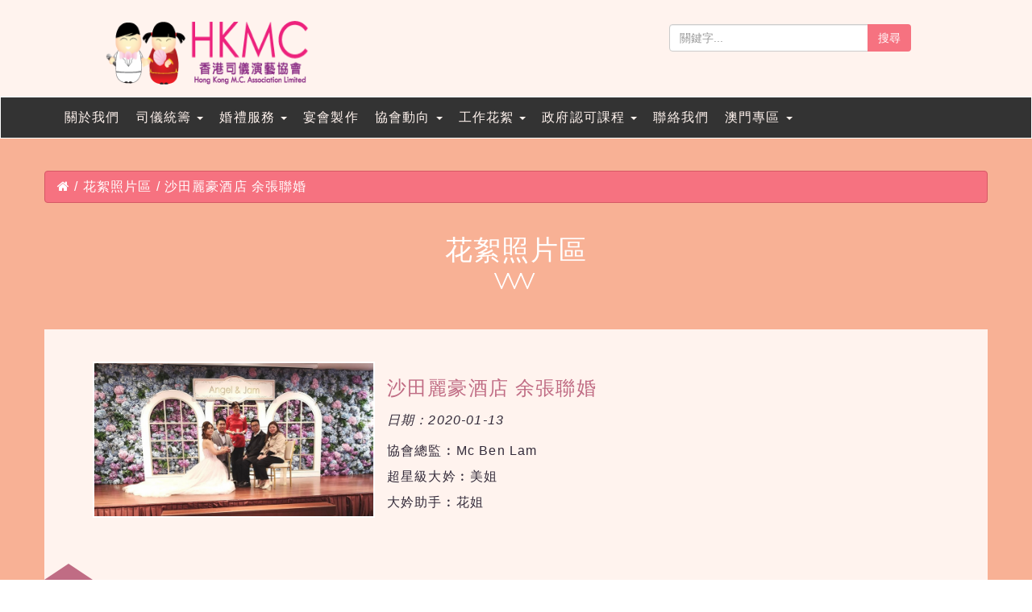

--- FILE ---
content_type: text/html; charset=UTF-8
request_url: https://hkmcnet.com/index.php?ps=cat&cid=22&fid=580
body_size: 5479
content:
<!DOCTYPE html>
<html>
  <head>
		<script>document.cookie = 'SameSite=Strict';</script>
		<title>香港司儀演藝協會</title>
    <meta charset="utf-8">
		<meta name="description" content="香港司儀演藝協會的團隊於1999年成立，每位成員都擁有十多年的婚禮及宴會經驗，期待用我們的專業，為大家策劃出一個完美婚禮及宴會。我們通過ISO 9001:2008 國際質量管理體系及培訓認證，成為業界首間獲頒發國際級專業水平認可證書協會。">
		<meta name="viewport" content="width=device-width, initial-scale=1, maximum-scale=1, user-scalable=no">
		<meta http-equiv="Cache-control" content="public">
				<meta property="fb:app_id" content="" />
		<link rel="shortcut icon" type="image/x-icon" href="/favicon.ico">
		<link rel="stylesheet" type="text/css" href="//maxcdn.bootstrapcdn.com/bootstrap/3.3.7/css/bootstrap.min.css" crossorigin="anonymous">
		<link href="//cdnjs.cloudflare.com/ajax/libs/fotorama/4.6.4/fotorama.css" rel="stylesheet">
		<link rel="stylesheet" href="//ssb.i010.com/css/owl.theme.css" type="text/css">
		<link rel="stylesheet" href="//ssb.i010.com/css/owl.carousel.css" type="text/css">
		<link rel="stylesheet" href="//cdnjs.cloudflare.com/ajax/libs/fancybox/2.1.6/css/jquery.fancybox.min.css" />
		<link rel="stylesheet" href="//maxcdn.bootstrapcdn.com/font-awesome/4.7.0/css/font-awesome.min.css" type="text/css">
		<link rel="stylesheet" href="//cdnjs.cloudflare.com/ajax/libs/animate.css/3.5.2/animate.css">
		<link rel="stylesheet" href="//cdnjs.cloudflare.com/ajax/libs/toastr.js/latest/css/toastr.min.css">
		<link href="css/style.css?v=1488881011" rel="stylesheet" type="text/css">
		<link rel="stylesheet" type="text/css" href="//ssb.i010.com/pages/theme/107/107_default.css?v=1768893611">

		<script src="//code.jquery.com/jquery-2.2.4.min.js" integrity="sha256-BbhdlvQf/xTY9gja0Dq3HiwQF8LaCRTXxZKRutelT44=" crossorigin="anonymous"></script>
		<script src="https://code.jquery.com/ui/1.12.1/jquery-ui.min.js" integrity="sha256-VazP97ZCwtekAsvgPBSUwPFKdrwD3unUfSGVYrahUqU=" crossorigin="anonymous"></script>		
		<script type="text/javascript" src="//maxcdn.bootstrapcdn.com/bootstrap/3.3.7/js/bootstrap.min.js"></script>
		<script type="text/javascript" src="//cdnjs.cloudflare.com/ajax/libs/bootstrap-hover-dropdown/2.2.1/bootstrap-hover-dropdown.min.js"></script>
		<script src="//cdnjs.cloudflare.com/ajax/libs/fotorama/4.6.4/fotorama.js"></script> <!-- 16 KB -->
		<script src="//ssb.i010.com/js/owl.carousel.min.js"></script>		
		<script src="//cdnjs.cloudflare.com/ajax/libs/wow/1.1.2/wow.js"></script>
		<script src="//cdnjs.cloudflare.com/ajax/libs/toastr.js/latest/toastr.min.js"></script>
		<script src="//cdnjs.cloudflare.com/ajax/libs/fancybox/2.1.6/js/jquery.fancybox.min.js"></script>
		<script>
		new WOW().init();
		</script>
		<script>
			(function(i,s,o,g,r,a,m){i['GoogleAnalyticsObject']=r;i[r]=i[r]||function(){
			(i[r].q=i[r].q||[]).push(arguments)},i[r].l=1*new Date();a=s.createElement(o),
			m=s.getElementsByTagName(o)[0];a.async=1;a.src=g;m.parentNode.insertBefore(a,m)
			})(window,document,'script','https://www.google-analytics.com/analytics.js','ga');

			ga('create', 'UA-52219935-1', 'auto');
			ga('send', 'pageview');

		</script>
		
<!-- Google Tag Manager -->
		<script>(function(w,d,s,l,i){w[l]=w[l]||[];w[l].push({'gtm.start':
			new Date().getTime(),event:'gtm.js'});
			var f=d.getElementsByTagName(s)[0],
			j=d.createElement(s),dl=l!='dataLayer'?'&l='+l:'';j.async=true;j.src='https://www.googletagmanager.com/gtm.js?id='+i+dl;f.parentNode.insertBefore(j,f);
			})(window,document,'script','dataLayer','GTM-588T5ZT');</script>
		</script>
<!--		
		<script>
			(function(w,d,s,l,i){w[l]=w[l]||[];w[l].push({'gtm.start':

			new Date().getTime(),event:'gtm.js'});
			var f=d.getElementsByTagName(s)[0],	j=d.createElement(s),dl=l!='dataLayer'?'&l='+l:'';
			j.async=true;
			j.src='https://www.googletagmanager.com/gtm.js?id='+i+dl;
			f.parentNode.insertBefore(j,f);
		})(window,document,'script','dataLayer','GTM-588T5ZT');
		</script>
-->
<!-- End Google Tag Manager -->
</head>
<body class="default">
	<!-- Google Tag Manager (noscript) -->
	<noscript>
		<iframe src="https://www.googletagmanager.com/ns.html?id=GTM-588T5ZT" height="0" width="0" style="display:none;visibility:hidden"></iframe>
	</noscript>

	<!-- End Google Tag Manager (noscript) -->
	<div class="modal fade" id="imagemodal" tabindex="-1" role="dialog" aria-labelledby="myModalLabel" aria-hidden="true">
		<div class="modal-dialog">
			<div class="modal-content">              
				<div class="modal-body">
					<button type="button" class="close" data-dismiss="modal"><span aria-hidden="true">&times;</span><span class="sr-only">Close</span></button>
					<div class="prev"><i class="fa fa-angle-left"></i></div><div class="next"><i class="fa fa-angle-right"></i></div>
					<img src="" id="image_modal" style="width: 100%;" >
				</div>
			</div>
		</div>
	</div>
	<div class="wrapper">	<div class="container-fluid top text-center no-padding" style="background-color: #fff3ee;">
		<div class="container" style="height: 120px;">
			<div class="col-md-4 no-padding">
			<div class="logo">
				<a href="/index.php"><h2 style="display: inline-block; margin: 0 auto; text-center; padding-top: 25px;"><img src="/cupload/images/logo.png" alt="hkmcnet logo" style="height: 65px; width: 234px;" /></h2></a>
			</div>
			</div>
			<div class="col-md-4 visible-md visible-lg no-padding">
			</div>
			<div class="col-md-4 visible-md visible-lg no-padding">
			<div class="search-bar">
				<form action="index.php?ps=search" method="POST">
				<div class="input-group">
					<input type="text" class="form-control keywords" name="keywords" placeholder="關鍵字...">
					<span class="input-group-btn">
						<button class="keyword-search btn text-red-revert">搜尋</button>
					</span>
				</div><!-- /input-group -->
				</form>
			</div>	
			</div>
		</div>
	</div>
<nav id="navbar" class="navbar navbar-default">
  <div class="container-fluid navbar-menu">
		<div class="container">
<!-- Brand and toggle get grouped for better mobile display -->
    <div class="navbar-header">
      <button type="button" class="navbar-toggle collapsed" data-toggle="collapse" data-target="#bs-example-navbar-collapse-1" aria-expanded="false">
        <span class="sr-only">Toggle navigation</span>
        <span class="icon-bar"></span>
        <span class="icon-bar"></span>
        <span class="icon-bar"></span>
      </button>
      <a class="navbar-brand visible-xs" href="/index.php">HKMCNET</a>
    </div>
    <!-- Collect the nav links, forms, and other content for toggling -->
    <div class="collapse navbar-collapse" id="bs-example-navbar-collapse-1">
      <ul class="nav navbar-nav">
				<li><a href="/index.php?ps=page&pid=4">關於我們 </a></li>
        <li class="dropdown">
          <a href="#" class="dropdown-toggle" data-toggle="dropdown" role="button" aria-haspopup="true" aria-expanded="false">司儀統籌 <span class="caret"></span></a>
          <ul class="dropdown-menu">
            <li><a href="/index.php?ps=cat&cid=25">超星級司儀</a></li>
            <li><a href="/index.php?ps=cat&cid=26">星級司儀</a></li>
          </ul>
        </li>
				<li class="dropdown">
          <a href="#" class="dropdown-toggle" data-toggle="dropdown" role="button" aria-haspopup="true" aria-expanded="false">婚禮服務 <span class="caret"></span></a>
		  
		<ul class="dropdown-menu">
			<li><a href="/index.php?ps=page&amp;pid=5">一站式婚禮統籌服務</a></li>
			<li><a href="/index.php?ps=cat&amp;cid=26">星級司儀</a></li>
			<li><a href="/index.php?ps=cat&amp;cid=9">大妗姐服務</a></li>
			<li><a href="/index.php?ps=page&amp;pid=6">化妝造型</a></li>
			<li><a href="/index.php?ps=page&amp;pid=10">婚禮攝錄</a></li>
			<li><a href="/index.php?ps=page&amp;pid=11">律師證婚</a></li>
			<li><a href="/index.php?ps=page&amp;pid=12">婚紗禮服</a></li>
			<li><a href="/index.php?ps=page&amp;pid=13">場地佈置</a></li>
			<li><a href="/index.php?ps=page&amp;pid=14">花車租用</a></li>
			<li><a href="/index.php?ps=page&amp;pid=15">婚宴小驚喜</a></li>
			<li><a href="/index.php?ps=page&amp;pid=16">特色婚禮</a></li>
		</ul>		  
		  
        </li>
				<li><a href="/index.php?ps=cat&cid=3">宴會製作</a></li>
				<li class="dropdown">
          <a href="#" class="dropdown-toggle" data-toggle="dropdown" role="button" aria-haspopup="true" aria-expanded="false">協會動向 <span class="caret"></span></a>
          <ul class="dropdown-menu">
            <li><a href="/index.php?ps=page&pcatid=5">最新消息</a></li>
            <li><a href="/index.php?ps=page&pcatid=27">傳媒報導</a></li>
          </ul>
        </li>
				
				<li class="dropdown">
          <a href="#" class="dropdown-toggle" data-toggle="dropdown" role="button" aria-haspopup="true" aria-expanded="false">工作花絮 <span class="caret"></span></a>
<ul class="dropdown-menu"><li><a href="/index.php?ps=page&pid=21">協會工作</a></li><li><a href="/index.php?ps=cat&cid=22">花絮照片區</a></li></ul>        </li>
				<li class="dropdown">
          <a href="#" class="dropdown-toggle" data-toggle="dropdown" role="button" aria-haspopup="true" aria-expanded="false">政府認可課程 <span class="caret"></span></a>
<ul class="dropdown-menu"><li><a href="/index.php?ps=page&pid=17">宴會統籌及司儀課程</a></li><li><a href="/index.php?ps=page&pid=7">行業需求及出路</a></li><li><a href="/index.php?ps=page&pid=20">大妗姐培訓課程</a></li><li><a href="/index.php?ps=page&pid=18">專業導師</a></li><li><a href="/index.php?ps=page&pcatid=35">學員心聲及實習花絮</a></li></ul>        </li>
				<li><a href="/index.php?ps=page&pid=41">聯絡我們 </a></li>
				<li class="dropdown">
          <a href="#" class="dropdown-toggle" data-toggle="dropdown" role="button" aria-haspopup="true" aria-expanded="false">澳門專區 <span class="caret"></span></a>
<ul class="dropdown-menu"><li><a href="/index.php?ps=page&pid=9">澳門特許課程</a></li><li><a href="/index.php?ps=page&pid=8">婚宴及宴會</a></li></ul>				</li>				
      </ul>
      <form class="navbar-form navbar-left hidden-md hidden-lg" action="index.php?ps=search" method="POST">
        <div class="form-group">
          <input type="text" name="keywords"class="form-control" placeholder="Search">
        </div>
        <button class="keyword-search btn btn-search"><i class="fa fa-search"></i></button>
      </form>
    </div><!-- /.navbar-collapse -->
		<div>
  </div>
</nav>
<div class="container-fluid bg-theme" style="padding-top: 40px; padding-bottom: 40px;">

	<div class="container">
		<div class="row text-center">
			<ul class="breadcrumb text-left"><a href="index.php"><i class="fa fa-home"></i></a> / <a href="index.php?ps=cat&cid=22">花絮照片區</a> / 沙田麗豪酒店 余張聯婚</ul>
			<h3 class="section-title text-white"><span>花絮照片區</span></h3>
			<script>
				$(document).prop('title','香港司儀演藝協會 | 花絮照片區')
			</script>
		</div>
	</div>

	<div class="container page-single">
		<div class="row text-center">
			<div class="col-md-12" style="margin-bottom: 15px;">
				<div class="col-md-4 title-image no-padding" style="border: 2px solid #fff;">
<img src="/cupload/catalog/folder/folder_580/folder_580.jpg">				</div>
				<div class="col-md-8 text-left">
<h3 class="page-title">沙田麗豪酒店 余張聯婚</h3><div class="page-date">日期：2020-01-13</div><div><p>協會總監︰Mc Ben Lam</p>
<p>超星級大妗︰美姐</p>
<p>大妗助手︰花姐</p></div>				</div>
			</div>
		</div>
	</div>
	<div class="container bg-theme-dark sub-section" style="padding-top: 15px; padding-bottom: 30px; margin-bottom: 40px;">
			<div class="row text-center page-inner">
				<h3 class="section-title text-white"><span>相片集</span></h3>
			</div>
		<div class="row wow fadeIn">
			<div class="col-md-12">
			<div class="grid">
			<div class="grid-sizer col-xs-4"></div>
			<!-- items use Bootstrap .col- classes -->
			<!-- add sizing element for columnWidth -->
			
<a class="fancybox" rel="group" href="cupload/folder/22/580/81857384_2624072424356579_230563452291121152_o.jpg"><div class="grid-item col-sm-3 col-xs-6">
						<div class="grid-item-content"><img class="thumb img-frame" src="/cupload/folder/22/580/thumb/81857384_2624072424356579_230563452291121152_o.jpg" alt="" /></div>
					</div></a><a class="fancybox" rel="group" href="cupload/folder/22/580/82377449_2624072951023193_8454563897209257984_o.jpg"><div class="grid-item col-sm-3 col-xs-6">
						<div class="grid-item-content"><img class="thumb img-frame" src="/cupload/folder/22/580/thumb/82377449_2624072951023193_8454563897209257984_o.jpg" alt="" /></div>
					</div></a><a class="fancybox" rel="group" href="cupload/folder/22/580/82425567_2624072477689907_7822836450633711616_o.jpg"><div class="grid-item col-sm-3 col-xs-6">
						<div class="grid-item-content"><img class="thumb img-frame" src="/cupload/folder/22/580/thumb/82425567_2624072477689907_7822836450633711616_o.jpg" alt="" /></div>
					</div></a><a class="fancybox" rel="group" href="cupload/folder/22/580/82804554_2624072717689883_6579758458587840512_n.jpg"><div class="grid-item col-sm-3 col-xs-6">
						<div class="grid-item-content"><img class="thumb img-frame" src="/cupload/folder/22/580/thumb/82804554_2624072717689883_6579758458587840512_n.jpg" alt="" /></div>
					</div></a><a class="fancybox" rel="group" href="cupload/folder/22/580/83177014_2624072817689873_8775640701477060608_o.jpg"><div class="grid-item col-sm-3 col-xs-6">
						<div class="grid-item-content"><img class="thumb img-frame" src="/cupload/folder/22/580/thumb/83177014_2624072817689873_8775640701477060608_o.jpg" alt="" /></div>
					</div></a>			</div>
			</div>
		</div>
	</div>
</div>
<script type="text/javascript">
	$(document).ready(function() {
		$(".fancybox").fancybox({
			padding: 2,
			openEffect: "elastic",
			closeEffect: 'elastic'
		});
	});
</script>
<script src="//npmcdn.com/imagesloaded@4.1/imagesloaded.pkgd.min.js"></script>
<script src="//cdnjs.cloudflare.com/ajax/libs/masonry/4.1.1/masonry.pkgd.min.js"></script>
<script>
  $(function(){
    var $container = $('.grid');
    $container.imagesLoaded( function(){
      $container.masonry({
				gutter: 0,
				itemSelector: '.grid-item'
      });
    });
  });
	
</script>
<div id="media" class="container-fluid bg-theme-dark" style="padding-top: 30px; padding-bottom: 15px;">
	<div class="container">
		<div class="row">
			<div class="col-md-3 col-sm-3 col-xs-6 social-media text-center" style="margin-bottom: 15px;"><a href="//facebook.com/HKMCNET2000" title="find us on facebook" target="_blank"><i class="fa fa-facebook-official fa-3x text-white" aria-hidden="true"></i><br /><span class="text-white">facebook 專頁</span></a></a></div>
			<div class="col-md-3 col-sm-3 col-xs-6 social-media text-center" style="margin-bottom: 15px;"><a href="//www.instagram.com/hkmc_association" title="follow us on instagram" target="_blank"><i class="fa fa-instagram fa-3x text-white" aria-hidden="true"></i><br /><span class="text-white">追縱我們</span></a></div>
			<div class="col-md-3 col-sm-3 col-xs-6 social-media text-center" style="margin-bottom: 15px;"><a href="https://wa.me/85260526058" target="_blank"><i class="fa fa-whatsapp fa-3x text-white" aria-hidden="true"></i><br /><span class="text-white">Whatsapp 我們</span></a></div>
			<!--
			<div class="col-md-3 col-sm-3 col-xs-6 social-media text-center" style="margin-bottom: 15px;">
				<div id="messenger">
					<img class="rotate" src="images/icon_messenger.png" style="height: 48px;" /><br /><span class="text-white">60526058</span>
				</div>
			</div>
			-->
			<div class="col-md-3 col-sm-3 col-xs-6 social-media text-center" style="margin-bottom: 15px;">
				<a href="mailto:hkmc@hkmcnet.com" title="email us"><i class="fa fa-envelope fa-3x text-white" aria-hidden="true"></i><br /><span class="text-white">電郵聯絡</span></a>
			</div>		
		</div>
	</div>
</div>
<div class="container-fluid no-padding">
<!--
<iframe src="https://www.google.com/maps/embed?pb=!1m18!1m12!1m3!1d1844.886906851561!2d114.13238333236063!3d22.362167828621782!2m3!1f0!2f0!3f0!3m2!1i1024!2i768!4f13.1!3m3!1m2!1s0x3403f89830ca7299%3A0x3fcc7f8c94db5072!2zMTfmqJMwMeWupCwgODMgVGFpIExpbiBQYWkgUmQsIEt3YWkgQ2h1bmc!5e0!3m2!1sen!2shk!4v1603263272200!5m2!1sen!2shk" width="100%" height="400" frameborder="0" style="border:0;" allowfullscreen="" aria-hidden="false" tabindex="0"></iframe>
-->
<iframe src="https://www.google.com/maps/embed?pb=!1m14!1m8!1m3!1d1844.8978157374886!2d114.13385052379788!3d22.3613443!3m2!1i1024!2i768!4f13.1!3m3!1m2!1s0x0%3A0xbefcff53b8bce9fa!2z6aaZ5riv5Y-45YSA5ryU6Jed5Y2U5pyD!5e0!3m2!1sen!2shk!4v1616146861124!5m2!1sen!2shk" width="100%" height="400" frameborder="0" style="border:0;" allowfullscreen="" aria-hidden="false" tabindex="0"></iframe>
</div>
<script src="https://ssb.i010.com/pages/theme/107/107_script.js"></script>
<script>
$( document ).ready(function(){
	$( document ).on('show.bs.collapse', function () {
		$('body').css('overflow','hidden');
	});
	$( document ).on('hide.bs.collapse', function () {
		$('body').css('overflow','auto');
	});
	$('.more_img').click(function(){
		var id = $(this).attr('rel');
		$( '#' + 'modal_' + id ).addClass('active');
		$('.button_close').click(function(){
			$('#' + 'modal_' + id).removeClass('active');
		});
	});

	$('.modal_canvas').click(function(){
		$(this).removeClass('active');
	});
	
	$('.button_close').click(function(){
		$(this).removeClass('active');
	});
	
	$(".modal_content").click(function(e) {
        e.stopPropagation();
   });
});

$('#messenger').click(function(){
	window.open('http://m.me/HKMCNET2000','_blank','height=600,width=700,top=20,left=50');
});
</script>
	<div class="scrollToTop"><i class="fa fa-arrow-up fa-2x"></i></div>
	<div class="pusher" style="display: inline-block;"></div> 
</div>
<div class="container-fluid footer no-padding">
	<div class="container footer_area">
			| <a href="index.php?ps=page&pid=42">免責聲明</a>
<!--			| <a href="index.php?ps=page&bid=">銷售條款</a> -->
			|<br />
			Copyright &copy; 2014-2026. Powered by <a href="http://www.i010.com" target="_new">i010.com</a>
	</div>
</div>
</body>
</html>

--- FILE ---
content_type: text/css
request_url: https://hkmcnet.com/css/style.css?v=1488881011
body_size: -80
content:
@font-face {
	font-family: bulletFont;
	src: url(bullet2.woff);
}

p.customed {
	color: #f67280;
}

h2.customed {
	color: #d65865;
}

h3.customed {
	color: #f8B195;
}

.customed1 {
	color: #f67280;
}

.customed2 {
	color: #d65865;
}

.customed3 {
	color: #f8B195;
}

--- FILE ---
content_type: text/css
request_url: https://ssb.i010.com/pages/theme/107/107_default.css?v=1768893611
body_size: 3212
content:
/* mobile and all devices */


body {
	padding: 0;
	font-family: '微軟正黑體', 'Arial', sans-serif;
	color: #332b3a;
	font-size: 16px;
	letter-spacing: 0.072em;
	height: 100%;
}

body.fixed {
	overflow: hidden;
}

#tinymce {
	padding-top: 10px !important;
	padding-bottom: 10px !important;
}

a {
	outline: 0;
}

p {
	vertical-align: text-top;
}

a:hover {
	text-decoration: none;
}

img {
	max-width: 100%;
	height: auto;
}

img.pull-left {
	margin-right: 15px;
	margin-bottom: 15px;
}

img.pull-right {
	margin-left: 15px;
	margin-bottom: 15px;
}

.vertical-align {
	display: flex;
	align-items: center;
}

iframe {
	max-width: 100% !important;
}

.bulletFontx {
	display: inline-block;
	padding: 8px;
	font-family: bulletFont;
	font-weight: 800;
	font-size: 14px;
	line-height: 14px;
	border-radius: 36px;
	border: 3px solid #fff;
	position: relative;
	top: -5px;
}

.bulletFont {
	display: inline-block;
	padding: 8px;
	font-family: bulletFont;
	font-weight: 800;
	font-size: 14px;
	line-height: 14px;
	position: relative;
	top: -5px;
}

.logo {
	display: inline-block;
	margin: 0 auto;
}

.logo img {
	height: 80.5px !important;
	width: 254px !important;
}

.wrapper {
	min-height: 100%;
	margin-bottom: -98px;
}

.no-padding {
	padding-top: 0;
	padding-bottom: 0;
	padding-left: 0;
	padding-right: 0;
}


.default .bg-theme {
	background-color: #f8B195;
}

.default .bg-theme-dark {
	background-color: #c06c84;
}

.default .bg-theme-blue {
	background-color: #355c7d;	
}

.default .bg-theme-purple {
	background-color: #6c5b7b;	
}

.default .bg-theme-dark .frame, .default .bg-theme-purple .frame {
	border: 3px solid #fff;
	border-radius: 4px;
	background-color: #f8B195;
}

.default .bg-theme .frame {
	border: 3px solid #fff;
	border-radius: 4px;
	padding: 0;
}

.default .frame.bg-light-revert {
	background-color: #fff3ee;
}


.default .btn-form {
	background-color: #c06c84;
	color: #fff;
}

.default .btn-form:hover {
	background-color: #a35c70;
	color: #fff;
}

.bg-white {
	background-color: #fff;
}

.text-white {
	color: #fff;
}

.text-red {
	color: #f67280;
}

.text-dark {
	color: #c06c84;
}

.text-red-revert {
	background-color: #f67280;
	color: #fff;
}

.banner-text {
	position: relative;
	font-size: 48px;
	font-weight: 700;
	line-height: 1.7;
	text-shadow: 1px 1px #c06c84,
							 2px 2px #c06c84,
							 3px 3px #c06c84,
							 4px 4px #c06c84,
							 5px 5px #c06c84,
							 6px 6px #c06c84;
}

.section-title {
	display: inline-block;
	margin-bottom: 80px;
	padding-left: 14px;
	padding-right: 14px;
	font-size: 34px;
	position: relative;
}

/* .section-title::after { */
	/* content: ""; */
	/* position: absolute; */
	/* top: 50%; */
	/* left: 0; */
	/* width: 100%; */
	/* border-bottom: 3px solid rgba(255,255,255,1); */
/* } */

.bg-light-revert .section-title {
	
}

.section-title::after {
    content: "^^^";
		font-family: 'forum';
    ms-filter: "progid:DXImageTransform.Microsoft.BasicImage(rotation=2)";
    -webkit-transform: rotate(-180deg);
    transform: rotate(-180deg);
    position: absolute;
    top: 80%;
    left: 0;
    right: 0;
    letter-spacing: -4px;
    font-size: 42px;
		color: inherit;
}

.section-title span {
	position: relative;
	padding-left: 8px;
	padding-right: 8px;
	z-index: 3;
}
.section-text {
	padding-left: 15px;
	padding-right: 15px;
}

.sub-section {
	position: relative;
}

.sub-section::before {
	content: '';
	position: absolute;
	width: 0;
	height: 0;
	border-style: solid;
	border-width: 0 30px 20px 30px;
	border-color: transparent transparent #c06c84 transparent;
	top: -20px;
	left: 0;
	right: 0;
	margin: 0 auto;
	z-index: 333;
}

video {
	width: 100% !important;
	height: auto;
}

.navbar {
    margin-bottom: 0;
}

.navbar-default {
	background-color: transparent;
	border-color: transparent;
}

.navbar-menu {
	background-color: rgba(0,0,0,0.8);	
}

.navbar-menu .container {
	width: 100%;
	padding: 0;
	text-align: center;
}

.navbar-fixed-top .navbar-collapse.in {
	display: inline-block;
	min-height: 100%;
	height: 100%;
	overflow-x: auto;
 /**   max-height: 340px; **/
}

.navbar-default .navbar-nav>li>a {
	font-size: 16px;
  color: #fff3ee;
}

.navbar-default .navbar-nav>.active>a, .navbar-default .navbar-nav>.active>a:focus, .navbar-default .navbar-nav>.active>a:hover {
	color: #fff3ee;
	background-color: #675B7B;
}

.navbar-default .navbar-nav>li>a:focus, .navbar-default .navbar-nav>li>a:hover {
	color: #fff3ee;
	background-color: #675B7B;
}

.navbar-default .navbar-nav>.open>a, .navbar-default .navbar-nav>.open>a:focus, .navbar-default .navbar-nav>.open>a:hover {
    color: #f8B195;
    background-color: #675B7B;
}

.navbar-collapse {
	max-height: auto;
	overflow-x: auto;
}

.dropdown-menu {
	background-color: #f8B195;
	color: #333;
}

.dropdown-menu>li>a {
	color: #fff;
}

.navbar-default .navbar-nav .open .dropdown-menu>li>a {
		font-size: 16px;
    color: #fff;
}

.dropdown-menu>li>a:focus, .dropdown-menu>li>a:hover {
    color: #fff;
    background-color: #675B7B;
}

.btn-search {
	background-color: transparent;
	color: #fff;
	border: 0;
	border-radius: 0;
}

.active-top {
	background-color: rgba(0,0,0,0.8);
}

.breadcrumb {
	background-color: #f67280;
	border: 1px solid #d65865;
	color: #fff;
}

.breadcrumb a {
	text-decoration: none;
	color: #fff;
}

.breadcrumb a:hover {
	color: #6c5b7b;
}

.inner-center h6 {
	position: relative;
	text-align: center;
	font-size: 24px;
	color: #fff;
	text-shadow: 2px 2px 2px #333;	
}

.box {
	width: 100%;
	height: 0;
	padding-bottom: 100% !important;
	background-size: cover;
	background-repeat: no-repeat;
	background-position: center center;
	position: relative;
}

.box-inner {
	position: absolute;
	top: 0;
	left: 0;
	display: flex;
	-webkit-align-items: center;
	align-items: center;
  justify-content: center;
	width: 100%;
	height: 100%;
	z-index: 3;
	text-align: center;
	color: #fff;
}

.box-inner h2 {
	text-shadow: 2px 2px 2px #333;
}

.box-mc {
	width: 100%;
	height: 0;
	margin-bottom: 6px;
	padding-bottom: 100% !important;
	background-size: cover;
	background-repeat: no-repeat;
	background-position: top center;
	position: relative;
	overflow: hidden;
	cursor: pointer;
	border: 2px solid transparent;
}

.box-mc:hover{
	border-color: #f8B195;
  box-shadow: 0 0 10px #333;
}

.mask {
	position: absolute;
	top: 0;
	left: 0;
	display: flex;
	-webkit-align-items: center;
	align-items: center;
  justify-content: center;
	margin-top: 150%;
	width: 100%;
	height: 100%;
	background-color: rgba(0,0,0,0.5);
	z-index: 3;
	transition: 0.3s;
	font-size: 16px;
	font-weight: 500;
	text-align: center;
	color: transparent;
}

.box-mc:hover .mask {
	margin-top:0;
	color: #fff;
	transition: 0.3s;
}

.box-half {
	width: 100%;
	height: 0;
	padding-bottom: calc(50% - 15px) !important;
	background-size: cover;
	background-repeat: no-repeat;
	background-position: center center;
}

.bg-fixed {
	background-size: cover;
	background-position: center center;
	background-repeat: no-repeat;
}

.block {
	margin-top: 8px;
	margin-bottom: 8px;
}

.block a, .block a:hover {
	text-decoration: none;
	color: #332b3a;
}

.post {
	position: relative;
	display: inline-block;
	width: 100%;
	overflow: hidden;
	background-color: #fff;
	padding: 10px 10px 35px 10px !important;
	text-align: left;
}

.post-image {
	display: inline-block;
	width: 100%;
	height: 0;
	padding-bottom: 100%;
	background-size: cover;
	background-position: center center;
	background-repeat: no-repeat;
}

.post-title {
	display: flex;
	align-items: center;
	justify-content: center;
	height: 80px;
	width: 100%;
	overflow: hidden;
	margin-bottom: 8px;
}

.post-title h4 {
	font-size: 22px;
	font-weight: 700;
	white-space: pre-line;
	text-align: center;
	padding-left: 15px;
	padding-right: 15px;
}

.post-content {
	display: inline-block;
	width: 100%;
	text-align: left;
	height: 160px;
	overflow: hidden;
}

.post-footer {
	position: absolute;
	bottom: 10px;
	right: 10px;
}

.post-footer h6 {
	position: relative;
	display: inline-block;
	padding: 8px 8px 8px 2px;
	margin-top: 3px;
	margin-bottom: 3px;
	background-color: #f67280;
	color: #fff;
}

.post-footer h6::before {
	content: "";
	position: absolute;
	left: -18px;
	top: 0;
	display: inline-block;
	width: 0;
	height: 0;
	border-style: solid;
	border-width: 0 0 29px 18px;
	border-color: transparent transparent #f67280 transparent;
}

.page-content {
	padding: 30px 30px;
}

.page-single {
	padding: 8px 16px 45px 16px;
	background-color: #fff3ee;
}

.page-single .page-title {
	margin-bottom: 16px;
	font-size: 24px;
	font-weight: 500;
	color: #c06c84;
	text-align: left;
}

.page-single .page-image {
	margin-bottom: 16px;
}

.page-single .page-image img {
	width: auto;
	max-width: 100%;
}

.page-single .page-date {
	margin-bottom: 16px;
	font-style: italic;
}

.page-single .page-content img {
	max-width: 100% !important;
}

.page-single .page-share button {
	padding: 8px 16px;
	border: 0 solid transparent;
	border-radius: 4px;
}

.page-single .page-share .btn-fb {
	margin-top: 16px;
	background-color: #355c7d;
	font-weight: 700;
	color: #fff;
}

.search-result {
	display: inline-block;
	width: 100%;
	background-color: #fff;
	border: 1px solid #e6e6e6;
	border-radius: 5px;
}

.search-title {
	padding: 15px;
	border-top-left-radius: 5px;
	border-top-right-radius: 5px;	
}

.search-preview {
	padding: 15px;
	display: inline-block;
	width: 100%;
	min-height: 1px;
	height: auto;
	max-height: 180px;
}

.readmore {
	position: absolute;
	right: 30px;
	bottom: 0;
}

.readmore h6 {
	position: relative;
	display: inline-block;
	padding: 8px 8px 8px 2px;
	margin-top: 3px;
	margin-bottom: 3px;
	background-color: #f67280;
	color: #fff;
}

.readmore h6::before {
	content: "";
	position: absolute;
	left: -18px;
	top: 0;
	display: inline-block;
	width: 0;
	height: 0;
	border-style: solid;
	border-width: 0 0 29px 18px;
	border-color: transparent transparent #f67280 transparent;
}

.text-large ul {
	margin-top: 30px;
	margin-left: 45px;
	padding-left: 0;
	padding-right: 30px;
}

#messenger {
	cursor: pointer;
}

.social-media a {
	text-decoration: none;
}

.social-media .fa, .rotate {
  -webkit-transition: -webkit-transform .8s ease-in-out;
  transition: transform .8s ease-in-out;	
}

.social-media .fa:hover, .rotate:hover {
	-webkit-transform: rotate(360deg);
  transform: rotate(360deg);
}

/* modal */

.modal-body {
    padding: 0;
}

.modal-body button {
	position: absolute;
	top: 0;
	right: 0;
	background-color: #333;
	color: #fff;
	opacity: 1;
	padding: 3px 8px 5px 8px;
	cursor: pointer;
	text-align: center;
}

.modal-body button:hover {
	color: #f8B195;
	opacity: 1;
}

.modal-body .prev, .modal-body .next {
	display: inline-block;
	color: #fff;
	pointer-events: auto;
	cursor: pointer;
	width: 50%;
	float: left;
	text-align: center;
	font-size: 20px;
	line-height: 29px;
	background-color: #000;
	color: #fff;
}


/* mansory */

.grid {
	margin-left: 8px;
	margin-right: 8px;
}

.grid-item {
	margin-bottom: 16px;
	padding-left: 8px !important;
	padding-right: 8px !important;
}

.grid-item-content {
	width: 100%;
	height: auto;	
}

.grid-item-content p {
	padding: 8px;
	background-color: #c06c84;
	color: #fff3ee;
	border-left: 2px solid #fff;
	border-right: 2px solid #fff;
	border-bottom: 2px solid #fff;
	margin: 0 0 0;
}


.grid-item img {
	width: 100%;
	height: auto;
}

.grid-item--width2 {
	width: 400px;
}

.thumb {
	border: 2px solid #fff;
	cursor: pointer;
}

.pusher {
	height: 90px;
}

.footer {
	height: 90px;
	padding-top: 8px;
	padding-bottom: 8px;
	background-color: #333;
	color: #fff;
}

.footer a {
	text-decoration: none;
	color: #fff;
}

.scrollToTop {
	display: none;
	opacity: 0.7;
	padding-top: 10px;
	padding-right: 2px;
	position: fixed;
	bottom: 75px;
	right: 8px;
	height: 50px;
	width: 50px;
	border-radius: 8px;
	color: #FFF;
	font-size: 28px;
	font-weight: 800;
	text-align: center;
	cursor: pointer;
	z-index: 888;
}

.navbar-fixed-bottom .navbar-collapse, .navbar-fixed-top .navbar-collapse {
 /**   max-height: 400px; **/
}

.nav>li>a {
	position: relative;
	display: block;
	padding-left: 10px;
	padding-right: 10px;
}

.container-form {
	position: relative;
	margin-bottom: 40px;
	padding: 40px 15px 60px 15px;
}

.bg-theme-purple.container-form::before {
    content: '';
    position: absolute;
    width: 0;
    height: 0;
    border-style: solid;
    border-width: 0 30px 20px 30px;
    border-color: transparent transparent #6c5b7b transparent;
    top: -20px;
    left: 0;
    right: 0;
    margin: 0 auto;
    z-index: 333;
}

.container-form div {
	padding: 15px;
}

@media (max-width: 1024px) {
    .navbar-header {
        float: none;
    }
    .navbar-toggle {
        display: block;
    }
    .navbar-collapse {
        border-top: 1px solid transparent;
        box-shadow: inset 0 1px 0 rgba(255,255,255,0.1);
    }
    .navbar-collapse.collapse {
        display: none!important;
    }
    .navbar-nav {
        float: none!important;
        margin: 7.5px -15px;
    }
    .navbar-nav>li {
        float: none;
    }
    .navbar-nav>li>a {
        padding-top: 10px;
        padding-bottom: 10px;
    }
    .navbar-text {
        float: none;
        margin: 15px 0;
    }
    .navbar-collapse.collapse.in { 
        display: block!important;
				height: 100vh;
				max-height: 600px !important;
    }
    .collapsing {
        overflow: hidden!important;
    }
		
	.navbar-nav .open .dropdown-menu {
			position: static;
			float: none;
			width: auto;
			margin-top: 0;
			background-color: #f8B195;
			border: 0;
			-webkit-box-shadow: none;
			box-shadow: none;
	}
}

/* medium device */
@media (min-width: 1025px) {
	
	body {
		padding: 0;
	}
	
	body.mceContentBody {
		padding-top: 10px !important;
		padding-bottom: 10px !important;
	}
	
	.navbar-menu .container {
		width: 1170px;
	}
	
	.logo {
		float: left;
		margin-left: 60px;
	}
	
	.search-bar {
		float: right;
		margin-top: 30px;
		margin-right: 80px;
	}
	
	.modal-dialog {
			width: 800px;
			margin: 30px auto;
	}
	
	.navbar-nav {
			float: none!important;
	}
	
	img.pull-left {
		margin-right: 30px;
	}

	img.pull-right {
		margin-left: 30px;
	}

	.banner-text {
		font-size: 148px;
		line-height: 400px;
		font-weight: 700;
	}	
	
	.section-text {
		padding-left: 180px;
		padding-right: 180px;
	}
	
	/* .text-wide { */
		/* line-height: 1.7; */
		/* letter-spacing: 0.25em;		 */
	/* } */
	
	.text-wide p {
		line-height: 1.7;
		letter-spacing: 0.25em;				
	}
	
	.page-content {
		padding: 0 30px;
	}
	
	.mark span {
		font-size: 34px;
	}
	
	.bg-fixed {
		background-attachment: fixed;
		background-size: cover;
	}
	
	.inner-center h6 {
		font-size: 32px;
	}
	
	.box-inner {
		cursor: pointer;
	}
	
	.box-inner h2 {
		transition: 0.3s;
	}
	
	.box-inner:hover h2 {
		font-weight: 800;
		transform: scale(1.5,1.5);
		transition: 0.3s;
	}
	
	.page-single {
		padding: 40px 60px 60px 60px;
	}

	.row-eq-height {
		display: -webkit-box;
		display: -webkit-flex;
		display: -ms-flexbox;
		display:         flex;
	}
	
.container-form {
	padding: 40px 120px 60px 120px;
}

}

--- FILE ---
content_type: application/javascript
request_url: https://ssb.i010.com/pages/theme/107/107_script.js
body_size: 2092
content:
$('html').on('show.bs.collapse', function () {
  $('html').css({'overflow-x' : 'hidden',});
	$('body').css({'position' : 'fixed', 'top' : '0', 'overflow-x' : 'hidden'});
	$('.top').slideUp();
});

$('html').on('hide.bs.collapse', function () {
  $('html').css({'overflow-x' : 'auto'});
	$('body').css({'position' : 'static', 'overflow-x' : 'auto'});
	$('.top').slideDown();
});

$(document).ready(function(){
	toastr.options = {
		"closeButton": false,
		"debug": false,
		"newestOnTop": false,
		"progressBar": false,
		"positionClass": "toast-top-right",
		"preventDuplicates": false,
		"onclick": null,
		"showDuration": "300",
		"hideDuration": "1000",
		"timeOut": "5000",
		"extendedTimeOut": "1000",
		"showEasing": "swing",
		"hideEasing": "linear",
		"showMethod": "fadeIn",
		"hideMethod": "fadeOut"
	}
});

$('.keyword-search').click(function(e){
	e.preventDefault();
	var keywords = $(this).closest('form').find("input[name='keywords']").val();
	if ($.trim(keywords).length < 2) {
		toastr.warning('字串必須兩字或以上');
		return false;
	}
	$(this).closest('form').submit();
});

// $('.keywords').on('focus' ,function(e){
	// $(document).keypress(function(e){
		// if(e.which == 13){//Enter key pressed
			// e.preventDefault();
			// $('.keyword-search').click();//Trigger search button click event
		// }
	// });
// });

$('.image_modal').click(function(){
	var str = $(this).attr('rel');
	var target = str.replace("post_", "");
	$('#modal_' + target).addClass('active', function(){
			$('body').css('overflow', 'hidden');
			$('.modal').click(function(){
				$('#modal_' + target).removeClass('active');
				$('body').css('overflow', 'auto');
			});
	});
	
	$("#modal_content").click(function(e) {
        e.stopPropagation();
   });

});

$('.lang').click(function(){
	var target_id = '#' + this.id + '_form';
	$( target_id ).submit();
});

$('#menu_button').click(function(){
		$('#top_nav_area').clearQueue();
		$('.menu_link').click(function(){
			$('#top_nav_area').clearQueue().slideToggle(400).delay(6000).fadeOut(600);
		});
    $('#top_nav_area').clearQueue().slideToggle(400).delay(6000).fadeOut(600);
});

$( document).ready(function() {
	
	$(window).on("scroll", function() {
			var scrollPos = $(window).scrollTop();
			if (scrollPos >= 150) {
					$("#navbar").addClass('navbar-fixed-top');
			} else {
					$("#navbar").removeClass('navbar-fixed-top')
			}
	});
	
	// $(function(){
		 // $('#mixup').mixitup({
				// showOnLoad: 'mix1'
		// });
	// });
	
	// var nav = $('#top_nav_area');
	// $(window).scroll(function() {
			// if ($(this).scrollTop() > 60) {
					// nav.addClass("scroll-nav");
			// } else {
					// nav.removeClass("scroll-nav");
			// }
	// });
	
	//Check to see if the window is top if not then display button
	$(window).scroll(function(){
		if ($(this).scrollTop() > 600) {
			$('.scrollToTop').fadeIn();
		} else {
			$('.scrollToTop').fadeOut();
		}
	});
	
	//Click event to scroll to top
	$('.scrollToTop').click(function(){
		$('html, body').animate({scrollTop : 0},800);
		return false;
	});
	
  new WOW().init();
	
  $(".owl").owlCarousel({
		items : 4,
			autoPlay: true,
			itemsCustom : false,
			itemsDesktop : [1199,4],
			itemsDesktopSmall : [980,3],
			itemsTablet: [768,2],
			itemsTabletSmall: false,
			itemsMobile : [479,1],
			singleItem : false,
			itemsScaleUp : false,
			pagination : false,
			navigation: true,
			navigationText: [
				"",
				""
				],
		scrollPerPage: false
	});
	
	var target = $('#' + window.location.href.split("#")[1]);
	if (target.length) {
			$('html,body').css({
					scrollTop: 0
			}).animate({
					scrollTop: target.offset().top
			}, 1000);
  }
  $('a[href*=\\#]:not([href=\\#])').click(function() {
    if (location.pathname.replace(/^\//,'') == this.pathname.replace(/^\//,'') && location.hostname == this.hostname) {
      var target = $(this.hash);
      target = target.length ? target : $('[name=' + this.hash.slice(1) +']');
      if (target.length) {
        $('html,body').animate({
          scrollTop: target.offset().top
        }, 1000);
        return false;
      }
    } else {
			event.preventDefault();
			var urlHash = window.location.href.split("#")[1];
			if (urlHash &&  $('#' + urlHash).length )
				$('html,body').animate({
					scrollTop: $('#' + urlHash).offset().top
				}, 1000);					
		}
  });
	
});

$('.form_subject').on('change', function(){
	$('.form-option').hide();
	$('.input').removeClass('required');
	var form_subject = $(this).attr('data-name');
	if (form_subject == '婚宴') {
		$('#date_type').text(form_subject);
		$('#venue_type').text(form_subject);
		$('.form-option').show();
		$('.input').addClass('required');
	} else if (form_subject == '宴會') {
		$('#date_type').text(form_subject);
		$('#venue_type').text(form_subject);
		$('.form-option').show();
		$('.input').addClass('required');
	} else {
		$('#date_type').text('');
		$('#venue_type').text('');		
	}

});

function validate(form) {
	var check = true;
	var subject = $(form).find('input[name="form_subject"]:checked').length;
	if (subject == 0) {
		console.log(subject);
		toastr.warning('請剔選課程名稱');
		check = false;
		return check;
	}
	$(form).find('.required').each(function(){
		var val = $(this).val();
		if (val.length < 1) {
			$(this).focus();
			toastr.warning('請填寫相關資料');
			check = false;
			return check;
		}
	});
	return check;
}

$('#enquiry_submit').click(function(e){
	e.preventDefault();
	var form = $(this).closest('form');
	if(validate(form) == true){
		var formData = new FormData($(form)[0]);
		$.ajax({
			type: "POST",
			url: "index.php?a=mail",
			data: formData,
			cache: false,
			contentType: false,
			processData: false,
			success: function(data) {
				if (data == 'success') {
					$('#success').html('<h3 class="text-white">信息已成功送出，我們會儘快跟您聯絡！</h3>').delay('1800').fadeOut('slow');
					$(form)[0].reset();
				} else {
					console.log(data);
					$('#success').show();
					$('#success').html('<h3 class="text-white">傳送失敗。請稍後嘗試。</h3>').delay('1800').fadeOut('slow');
				}
			}
		});
	};
});

--- FILE ---
content_type: text/plain
request_url: https://www.google-analytics.com/j/collect?v=1&_v=j102&a=1274433456&t=pageview&_s=1&dl=https%3A%2F%2Fhkmcnet.com%2Findex.php%3Fps%3Dcat%26cid%3D22%26fid%3D580&ul=en-us%40posix&dt=%E9%A6%99%E6%B8%AF%E5%8F%B8%E5%84%80%E6%BC%94%E8%97%9D%E5%8D%94%E6%9C%83%20%7C%20%E8%8A%B1%E7%B5%AE%E7%85%A7%E7%89%87%E5%8D%80&sr=1280x720&vp=1280x720&_u=IEBAAEABAAAAACAAI~&jid=2141262983&gjid=1779165884&cid=1877866930.1768893614&tid=UA-52219935-1&_gid=2087272777.1768893614&_r=1&_slc=1&z=510023298
body_size: -449
content:
2,cG-S08XW9T17S